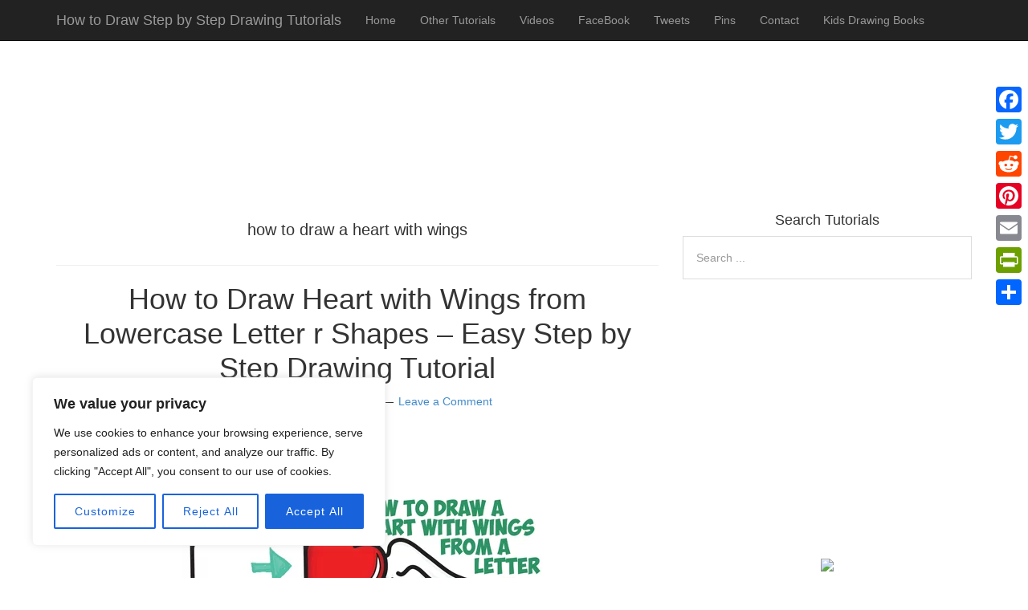

--- FILE ---
content_type: text/html; charset=utf-8
request_url: https://www.google.com/recaptcha/api2/aframe
body_size: 267
content:
<!DOCTYPE HTML><html><head><meta http-equiv="content-type" content="text/html; charset=UTF-8"></head><body><script nonce="rtFgMGLDCBdieyHKA3WA8g">/** Anti-fraud and anti-abuse applications only. See google.com/recaptcha */ try{var clients={'sodar':'https://pagead2.googlesyndication.com/pagead/sodar?'};window.addEventListener("message",function(a){try{if(a.source===window.parent){var b=JSON.parse(a.data);var c=clients[b['id']];if(c){var d=document.createElement('img');d.src=c+b['params']+'&rc='+(localStorage.getItem("rc::a")?sessionStorage.getItem("rc::b"):"");window.document.body.appendChild(d);sessionStorage.setItem("rc::e",parseInt(sessionStorage.getItem("rc::e")||0)+1);localStorage.setItem("rc::h",'1762967893610');}}}catch(b){}});window.parent.postMessage("_grecaptcha_ready", "*");}catch(b){}</script></body></html>